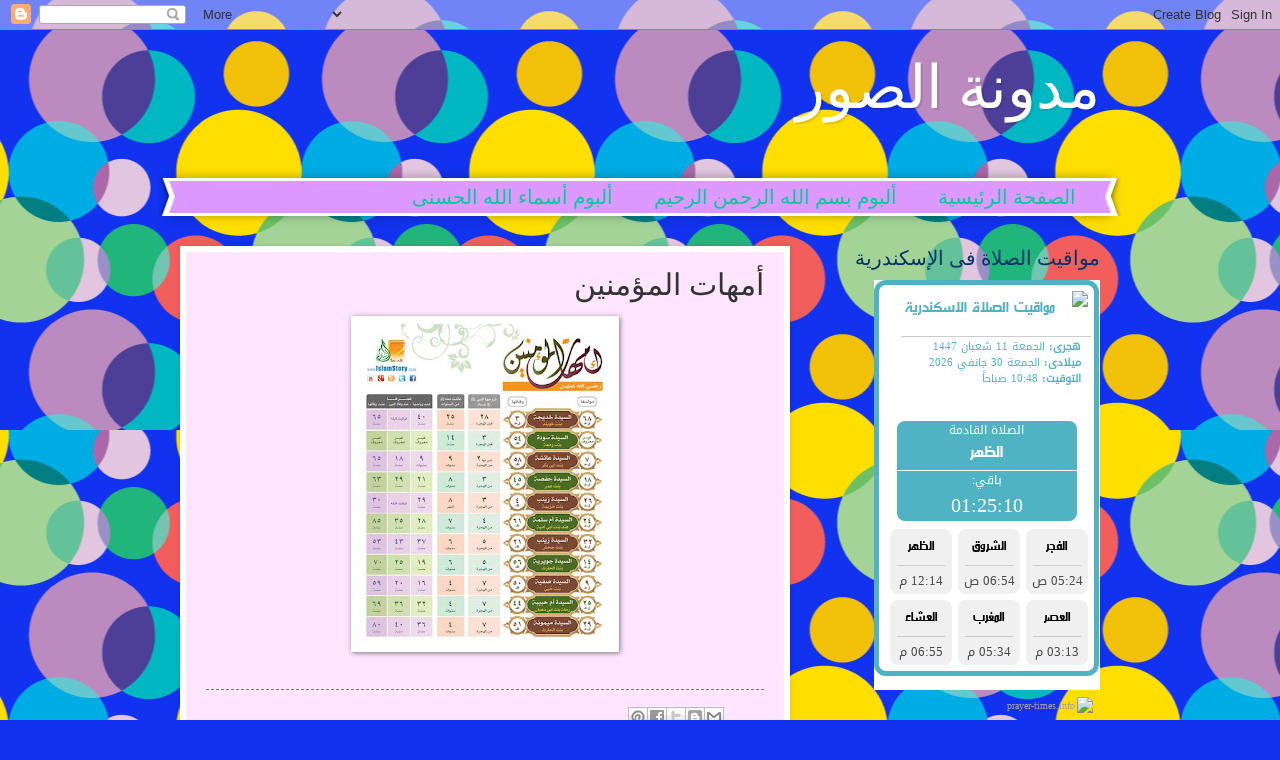

--- FILE ---
content_type: text/html; charset=UTF-8
request_url: https://mostafaquality4.blogspot.com/p/blog-page_27.html
body_size: 15709
content:
<!DOCTYPE html>
<html class='v2' dir='rtl' lang='ar'>
<head>
<link href='https://www.blogger.com/static/v1/widgets/2370241452-css_bundle_v2_rtl.css' rel='stylesheet' type='text/css'/>
<meta content='width=1100' name='viewport'/>
<meta content='text/html; charset=UTF-8' http-equiv='Content-Type'/>
<meta content='blogger' name='generator'/>
<link href='https://mostafaquality4.blogspot.com/favicon.ico' rel='icon' type='image/x-icon'/>
<link href='https://mostafaquality4.blogspot.com/p/blog-page_27.html' rel='canonical'/>
<link rel="alternate" type="application/atom+xml" title="مدونة الصور - Atom" href="https://mostafaquality4.blogspot.com/feeds/posts/default" />
<link rel="alternate" type="application/rss+xml" title="مدونة الصور - RSS" href="https://mostafaquality4.blogspot.com/feeds/posts/default?alt=rss" />
<link rel="service.post" type="application/atom+xml" title="مدونة الصور - Atom" href="https://www.blogger.com/feeds/6794645619060894177/posts/default" />
<!--Can't find substitution for tag [blog.ieCssRetrofitLinks]-->
<meta content='https://mostafaquality4.blogspot.com/p/blog-page_27.html' property='og:url'/>
<meta content='أمهات المؤمنين' property='og:title'/>
<meta content='ألبوم - القرآن - تسابيح - المسجد الحرام - قصور- عيد - الإسكندرية - قلب - الطيور-' property='og:description'/>
<meta content='https://blogger.googleusercontent.com/img/b/R29vZ2xl/AVvXsEj4eP6vAIL5ayO9RHPVcG6HyR7bTOJfOkyoGuwVGaeu9_iAhqrO0GNYQTOamktUAC1NNnY_uoDQIB3kaeF0pA4JwEVFOKFkZb3hY3RdmhzwjEgg16SymaVXIcQt9qNaABb95UMQeONU6dYV/w1200-h630-p-k-no-nu/37fac86e8b2b5b5d94e253ceb70d1652.jpg' property='og:image'/>
<title>مدونة الصور: أمهات المؤمنين</title>
<style id='page-skin-1' type='text/css'><!--
/*
-----------------------------------------------
Blogger Template Style
Name:     Watermark
Designer: Blogger
URL:      www.blogger.com
----------------------------------------------- */
/* Use this with templates/1ktemplate-*.html */
/* Content
----------------------------------------------- */
body {
font: normal normal 15px Georgia, Utopia, 'Palatino Linotype', Palatino, serif;
color: #333333;
background: #1132ee url(https://themes.googleusercontent.com/image?id=1E-DAnoBu_XscIMM3DLRSSLqcyZxW0j0ge5XOaxMhB-RE-RCHOH6e-JxbyYkbcpQDyuNV) repeat scroll top center /* Credit: diane555 (http://www.istockphoto.com/portfolio/diane555?platform=blogger) */;
}
html body .content-outer {
min-width: 0;
max-width: 100%;
width: 100%;
}
.content-outer {
font-size: 92%;
}
a:link {
text-decoration:none;
color: #0032cc;
}
a:visited {
text-decoration:none;
color: #0032aa;
}
a:hover {
text-decoration:underline;
color: #0032aa;
}
.body-fauxcolumns .cap-top {
margin-top: 30px;
background: #1132ee url(https://themes.googleusercontent.com/image?id=1E-DAnoBu_XscIMM3DLRSSLqcyZxW0j0ge5XOaxMhB-RE-RCHOH6e-JxbyYkbcpQDyuNV) repeat scroll top center /* Credit: diane555 (http://www.istockphoto.com/portfolio/diane555?platform=blogger) */;
height: 400px;
}
.content-inner {
padding: 0;
}
/* Header
----------------------------------------------- */
.header-inner .Header .titlewrapper,
.header-inner .Header .descriptionwrapper {
padding-left: 20px;
padding-right: 20px;
}
.Header h1 {
font: normal normal 60px Georgia, Utopia, 'Palatino Linotype', Palatino, serif;
color: #ffffff;
text-shadow: 2px 2px rgba(0, 0, 0, .1);
}
.Header h1 a {
color: #ffffff;
}
.Header .description {
font-size: 140%;
color: #ffffff;
}
/* Tabs
----------------------------------------------- */
.tabs-inner .section {
margin: 0 20px;
}
.tabs-inner .PageList, .tabs-inner .LinkList, .tabs-inner .Labels {
margin-left: -11px;
margin-right: -11px;
background-color: #dd99ff;
border-top: 3px solid #ffffff;
border-bottom: 3px solid #ffffff;
-moz-box-shadow: 0 0 10px rgba(0, 0, 0, .3);
-webkit-box-shadow: 0 0 10px rgba(0, 0, 0, .3);
-goog-ms-box-shadow: 0 0 10px rgba(0, 0, 0, .3);
box-shadow: 0 0 10px rgba(0, 0, 0, .3);
}
.tabs-inner .PageList .widget-content,
.tabs-inner .LinkList .widget-content,
.tabs-inner .Labels .widget-content {
margin: -3px -11px;
background: transparent url(https://resources.blogblog.com/blogblog/data/1kt/watermark/tabs_background_right_bubblegum.png)  no-repeat scroll right;
}
.tabs-inner .widget ul {
padding: 2px 25px;
max-height: 34px;
background: transparent url(https://resources.blogblog.com/blogblog/data/1kt/watermark/tabs_background_left_bubblegum.png) no-repeat scroll left;
}
.tabs-inner .widget li {
border: none;
}
.tabs-inner .widget li a {
display: inline-block;
padding: .25em 1em;
font: normal normal 20px Georgia, Utopia, 'Palatino Linotype', Palatino, serif;
color: #00cc9a;
border-left: 1px solid rgba(0,0,0,0);
}
.tabs-inner .widget li:first-child a {
border-right: 1px solid rgba(0,0,0,0);
}
.tabs-inner .widget li.selected a, .tabs-inner .widget li a:hover {
color: #000066;
}
/* Headings
----------------------------------------------- */
h2 {
font: normal normal 20px Georgia, Utopia, 'Palatino Linotype', Palatino, serif;
color: #003366;
margin: 0 0 .5em;
}
h2.date-header {
font: normal normal 16px Georgia, Utopia, 'Palatino Linotype', Palatino, serif;
color: #224466;
}
/* Main
----------------------------------------------- */
.main-inner .column-center-inner,
.main-inner .column-left-inner,
.main-inner .column-right-inner {
padding: 0 5px;
}
.main-outer {
margin-top: 0;
background: transparent none no-repeat scroll top left;
}
.main-inner {
padding-top: 30px;
}
.main-cap-top {
position: relative;
}
.main-cap-top .cap-right {
position: absolute;
height: 0;
width: 100%;
bottom: 0;
background: transparent none repeat-x scroll bottom center;
}
.main-cap-top .cap-left {
position: absolute;
height: 245px;
width: 280px;
right: 0;
bottom: 0;
background: transparent none no-repeat scroll bottom left;
}
/* Posts
----------------------------------------------- */
.post-outer {
padding: 15px 20px;
margin: 0 0 25px;
background: #ffe5ff none repeat scroll top left;
_background-image: none;
border: solid 6px #ffffff;
-moz-box-shadow: 0 0 5px rgba(0, 0, 0, .1);
-webkit-box-shadow: 0 0 5px rgba(0, 0, 0, .1);
-goog-ms-box-shadow: 0 0 5px rgba(0, 0, 0, .1);
box-shadow: 0 0 5px rgba(0, 0, 0, .1);
}
h3.post-title {
font: normal normal 30px Georgia, Utopia, 'Palatino Linotype', Palatino, serif;
margin: 0;
}
.comments h4 {
font: normal normal 30px Georgia, Utopia, 'Palatino Linotype', Palatino, serif;
margin: 1em 0 0;
}
.post-body {
font-size: 105%;
line-height: 1.5;
position: relative;
}
.post-header {
margin: 0 0 1em;
color: #775599;
}
.post-footer {
margin: 10px 0 0;
padding: 10px 0 0;
color: #775599;
border-top: dashed 1px #777777;
}
#blog-pager {
font-size: 140%
}
#comments .comment-author {
padding-top: 1.5em;
border-top: dashed 1px #777777;
background-position: 0 1.5em;
}
#comments .comment-author:first-child {
padding-top: 0;
border-top: none;
}
.avatar-image-container {
margin: .2em 0 0;
}
/* Comments
----------------------------------------------- */
.comments .comments-content .icon.blog-author {
background-repeat: no-repeat;
background-image: url([data-uri]);
}
.comments .comments-content .loadmore a {
border-top: 1px solid #777777;
border-bottom: 1px solid #777777;
}
.comments .continue {
border-top: 2px solid #777777;
}
/* Widgets
----------------------------------------------- */
.widget ul, .widget #ArchiveList ul.flat {
padding: 0;
list-style: none;
}
.widget ul li, .widget #ArchiveList ul.flat li {
padding: .35em 0;
text-indent: 0;
border-top: dashed 1px #777777;
}
.widget ul li:first-child, .widget #ArchiveList ul.flat li:first-child {
border-top: none;
}
.widget .post-body ul {
list-style: disc;
}
.widget .post-body ul li {
border: none;
}
.widget .zippy {
color: #777777;
}
.post-body img, .post-body .tr-caption-container, .Profile img, .Image img,
.BlogList .item-thumbnail img {
padding: 5px;
background: #fff;
-moz-box-shadow: 1px 1px 5px rgba(0, 0, 0, .5);
-webkit-box-shadow: 1px 1px 5px rgba(0, 0, 0, .5);
-goog-ms-box-shadow: 1px 1px 5px rgba(0, 0, 0, .5);
box-shadow: 1px 1px 5px rgba(0, 0, 0, .5);
}
.post-body img, .post-body .tr-caption-container {
padding: 8px;
}
.post-body .tr-caption-container {
color: #333333;
}
.post-body .tr-caption-container img {
padding: 0;
background: transparent;
border: none;
-moz-box-shadow: 0 0 0 rgba(0, 0, 0, .1);
-webkit-box-shadow: 0 0 0 rgba(0, 0, 0, .1);
-goog-ms-box-shadow: 0 0 0 rgba(0, 0, 0, .1);
box-shadow: 0 0 0 rgba(0, 0, 0, .1);
}
/* Footer
----------------------------------------------- */
.footer-outer {
color:#333333;
background: #ccccff url(https://resources.blogblog.com/blogblog/data/1kt/watermark/body_background_birds.png) repeat scroll top left;
}
.footer-outer a {
color: #00cc9a;
}
.footer-outer a:visited {
color: #00aa78;
}
.footer-outer a:hover {
color: #00aa78;
}
.footer-outer .widget h2 {
color: #006633;
}
/* Mobile
----------------------------------------------- */
body.mobile  {
background-size: 100% auto;
}
.mobile .body-fauxcolumn-outer {
background: transparent none repeat scroll top left;
}
html .mobile .mobile-date-outer {
border-bottom: none;
background: #ffe5ff none repeat scroll top left;
_background-image: none;
margin-bottom: 10px;
}
.mobile .main-inner .date-outer {
padding: 0;
}
.mobile .main-inner .date-header {
margin: 10px;
}
.mobile .main-cap-top {
z-index: -1;
}
.mobile .content-outer {
font-size: 100%;
}
.mobile .post-outer {
padding: 10px;
}
.mobile .main-cap-top .cap-left {
background: transparent none no-repeat scroll bottom left;
}
.mobile .body-fauxcolumns .cap-top {
margin: 0;
}
.mobile-link-button {
background: #ffe5ff none repeat scroll top left;
}
.mobile-link-button a:link, .mobile-link-button a:visited {
color: #0032cc;
}
.mobile-index-date .date-header {
color: #224466;
}
.mobile-index-contents {
color: #333333;
}
.mobile .tabs-inner .section {
margin: 0;
}
.mobile .tabs-inner .PageList {
margin-left: 0;
margin-right: 0;
}
.mobile .tabs-inner .PageList .widget-content {
margin: 0;
color: #000066;
background: #ffe5ff none repeat scroll top left;
}
.mobile .tabs-inner .PageList .widget-content .pagelist-arrow {
border-right: 1px solid rgba(0,0,0,0);
}

--></style>
<style id='template-skin-1' type='text/css'><!--
body {
min-width: 960px;
}
.content-outer, .content-fauxcolumn-outer, .region-inner {
min-width: 960px;
max-width: 960px;
_width: 960px;
}
.main-inner .columns {
padding-left: 0px;
padding-right: 310px;
}
.main-inner .fauxcolumn-center-outer {
left: 0px;
right: 310px;
/* IE6 does not respect left and right together */
_width: expression(this.parentNode.offsetWidth -
parseInt("0px") -
parseInt("310px") + 'px');
}
.main-inner .fauxcolumn-left-outer {
width: 0px;
}
.main-inner .fauxcolumn-right-outer {
width: 310px;
}
.main-inner .column-left-outer {
width: 0px;
right: 100%;
margin-left: -0px;
}
.main-inner .column-right-outer {
width: 310px;
margin-right: -310px;
}
#layout {
min-width: 0;
}
#layout .content-outer {
min-width: 0;
width: 800px;
}
#layout .region-inner {
min-width: 0;
width: auto;
}
body#layout div.add_widget {
padding: 8px;
}
body#layout div.add_widget a {
margin-left: 32px;
}
--></style>
<style>
    body {background-image:url(https\:\/\/themes.googleusercontent.com\/image?id=1E-DAnoBu_XscIMM3DLRSSLqcyZxW0j0ge5XOaxMhB-RE-RCHOH6e-JxbyYkbcpQDyuNV);}
    
@media (max-width: 200px) { body {background-image:url(https\:\/\/themes.googleusercontent.com\/image?id=1E-DAnoBu_XscIMM3DLRSSLqcyZxW0j0ge5XOaxMhB-RE-RCHOH6e-JxbyYkbcpQDyuNV&options=w200);}}
@media (max-width: 400px) and (min-width: 201px) { body {background-image:url(https\:\/\/themes.googleusercontent.com\/image?id=1E-DAnoBu_XscIMM3DLRSSLqcyZxW0j0ge5XOaxMhB-RE-RCHOH6e-JxbyYkbcpQDyuNV&options=w400);}}
@media (max-width: 800px) and (min-width: 401px) { body {background-image:url(https\:\/\/themes.googleusercontent.com\/image?id=1E-DAnoBu_XscIMM3DLRSSLqcyZxW0j0ge5XOaxMhB-RE-RCHOH6e-JxbyYkbcpQDyuNV&options=w800);}}
@media (max-width: 1200px) and (min-width: 801px) { body {background-image:url(https\:\/\/themes.googleusercontent.com\/image?id=1E-DAnoBu_XscIMM3DLRSSLqcyZxW0j0ge5XOaxMhB-RE-RCHOH6e-JxbyYkbcpQDyuNV&options=w1200);}}
/* Last tag covers anything over one higher than the previous max-size cap. */
@media (min-width: 1201px) { body {background-image:url(https\:\/\/themes.googleusercontent.com\/image?id=1E-DAnoBu_XscIMM3DLRSSLqcyZxW0j0ge5XOaxMhB-RE-RCHOH6e-JxbyYkbcpQDyuNV&options=w1600);}}
  </style>
<link href='https://www.blogger.com/dyn-css/authorization.css?targetBlogID=6794645619060894177&amp;zx=76afe369-fad0-45bd-a4e9-11d287b3525b' media='none' onload='if(media!=&#39;all&#39;)media=&#39;all&#39;' rel='stylesheet'/><noscript><link href='https://www.blogger.com/dyn-css/authorization.css?targetBlogID=6794645619060894177&amp;zx=76afe369-fad0-45bd-a4e9-11d287b3525b' rel='stylesheet'/></noscript>
<meta name='google-adsense-platform-account' content='ca-host-pub-1556223355139109'/>
<meta name='google-adsense-platform-domain' content='blogspot.com'/>

</head>
<body class='loading variant-bubblegum'>
<div class='navbar section' id='navbar' name='Navbar'><div class='widget Navbar' data-version='1' id='Navbar1'><script type="text/javascript">
    function setAttributeOnload(object, attribute, val) {
      if(window.addEventListener) {
        window.addEventListener('load',
          function(){ object[attribute] = val; }, false);
      } else {
        window.attachEvent('onload', function(){ object[attribute] = val; });
      }
    }
  </script>
<div id="navbar-iframe-container"></div>
<script type="text/javascript" src="https://apis.google.com/js/platform.js"></script>
<script type="text/javascript">
      gapi.load("gapi.iframes:gapi.iframes.style.bubble", function() {
        if (gapi.iframes && gapi.iframes.getContext) {
          gapi.iframes.getContext().openChild({
              url: 'https://www.blogger.com/navbar/6794645619060894177?pa\x3d2183405924094374854\x26origin\x3dhttps://mostafaquality4.blogspot.com',
              where: document.getElementById("navbar-iframe-container"),
              id: "navbar-iframe"
          });
        }
      });
    </script><script type="text/javascript">
(function() {
var script = document.createElement('script');
script.type = 'text/javascript';
script.src = '//pagead2.googlesyndication.com/pagead/js/google_top_exp.js';
var head = document.getElementsByTagName('head')[0];
if (head) {
head.appendChild(script);
}})();
</script>
</div></div>
<div class='body-fauxcolumns'>
<div class='fauxcolumn-outer body-fauxcolumn-outer'>
<div class='cap-top'>
<div class='cap-left'></div>
<div class='cap-right'></div>
</div>
<div class='fauxborder-left'>
<div class='fauxborder-right'></div>
<div class='fauxcolumn-inner'>
</div>
</div>
<div class='cap-bottom'>
<div class='cap-left'></div>
<div class='cap-right'></div>
</div>
</div>
</div>
<div class='content'>
<div class='content-fauxcolumns'>
<div class='fauxcolumn-outer content-fauxcolumn-outer'>
<div class='cap-top'>
<div class='cap-left'></div>
<div class='cap-right'></div>
</div>
<div class='fauxborder-left'>
<div class='fauxborder-right'></div>
<div class='fauxcolumn-inner'>
</div>
</div>
<div class='cap-bottom'>
<div class='cap-left'></div>
<div class='cap-right'></div>
</div>
</div>
</div>
<div class='content-outer'>
<div class='content-cap-top cap-top'>
<div class='cap-left'></div>
<div class='cap-right'></div>
</div>
<div class='fauxborder-left content-fauxborder-left'>
<div class='fauxborder-right content-fauxborder-right'></div>
<div class='content-inner'>
<header>
<div class='header-outer'>
<div class='header-cap-top cap-top'>
<div class='cap-left'></div>
<div class='cap-right'></div>
</div>
<div class='fauxborder-left header-fauxborder-left'>
<div class='fauxborder-right header-fauxborder-right'></div>
<div class='region-inner header-inner'>
<div class='header section' id='header' name='Header'><div class='widget Header' data-version='1' id='Header1'>
<div id='header-inner'>
<div class='titlewrapper'>
<h1 class='title'>
<a href='https://mostafaquality4.blogspot.com/'>
مدونة الصور
</a>
</h1>
</div>
<div class='descriptionwrapper'>
<p class='description'><span>
</span></p>
</div>
</div>
</div></div>
</div>
</div>
<div class='header-cap-bottom cap-bottom'>
<div class='cap-left'></div>
<div class='cap-right'></div>
</div>
</div>
</header>
<div class='tabs-outer'>
<div class='tabs-cap-top cap-top'>
<div class='cap-left'></div>
<div class='cap-right'></div>
</div>
<div class='fauxborder-left tabs-fauxborder-left'>
<div class='fauxborder-right tabs-fauxborder-right'></div>
<div class='region-inner tabs-inner'>
<div class='tabs section' id='crosscol' name='عبر الأعمدة'><div class='widget Translate' data-version='1' id='Translate1'>
<h2 class='title'>Translate</h2>
<div id='google_translate_element'></div>
<script>
    function googleTranslateElementInit() {
      new google.translate.TranslateElement({
        pageLanguage: 'ar',
        autoDisplay: 'true',
        layout: google.translate.TranslateElement.InlineLayout.VERTICAL
      }, 'google_translate_element');
    }
  </script>
<script src='//translate.google.com/translate_a/element.js?cb=googleTranslateElementInit'></script>
<div class='clear'></div>
</div></div>
<div class='tabs section' id='crosscol-overflow' name='Cross-Column 2'><div class='widget PageList' data-version='1' id='PageList1'>
<h2>الصفحات</h2>
<div class='widget-content'>
<ul>
<li>
<a href='https://mostafaquality4.blogspot.com/'>الصفحة الرئيسية</a>
</li>
<li>
<a href='https://mostafaquality4.blogspot.com/p/blog-page_64.html'>ألبوم بسم الله الرحمن الرحيم</a>
</li>
<li>
<a href='https://mostafaquality4.blogspot.com/p/blog-page_8.html'>ألبوم أسماء الله الحسنى</a>
</li>
<li>
<a href='https://mostafaquality4.blogspot.com/p/blog-page_65.html'>ألبوم آيات من القرآن</a>
</li>
<li>
<a href='https://mostafaquality4.blogspot.com/p/blog-page_12.html'>ألبوم تسابيح</a>
</li>
<li>
<a href='https://mostafaquality4.blogspot.com/p/blog-page_56.html'>صور المسجد الحرام</a>
</li>
<li>
<a href='https://mostafaquality4.blogspot.com/p/blog-page_3.html'>ألبوم المسجد النبوى </a>
</li>
<li>
<a href='https://mostafaquality4.blogspot.com/p/blog-page_24.html'>ألبوم جودة الحياة</a>
</li>
<li>
<a href='https://mostafaquality4.blogspot.com/p/blog-page_25.html'>ألبوم الزهور و الورود</a>
</li>
<li>
<a href='https://mostafaquality4.blogspot.com/p/blog-page_69.html'>ألبوم قطط</a>
</li>
<li>
<a href='https://mostafaquality4.blogspot.com/p/blog-page_23.html'>قصور عالمية</a>
</li>
<li>
<a href='https://mostafaquality4.blogspot.com/p/blog-page.html'>مدينة الإسكندرية</a>
</li>
<li>
<a href='https://mostafaquality4.blogspot.com/p/blog-page_13.html'>ألبوم كل عام و أنتم بخير</a>
</li>
<li>
<a href='https://mostafaquality4.blogspot.com/p/blog-page_1.html'>ألبوم عيد سعيد</a>
</li>
<li>
<a href='https://mostafaquality4.blogspot.com/p/blog-page_72.html'>ألبوم قلوب</a>
</li>
<li>
<a href='https://mostafaquality4.blogspot.com/p/blog-page_6.html'>ألبوم الطيور</a>
</li>
<li>
<a href='https://mostafaquality4.blogspot.com/p/blog-page_86.html'>ألبوم منوعات</a>
</li>
<li>
<a href='https://mostafaquality4.blogspot.com/p/blog-page_22.html'>ألبوم ماتشات شطرنج</a>
</li>
<li class='selected'>
<a href='https://mostafaquality4.blogspot.com/p/blog-page_27.html'>أمهات المؤمنين</a>
</li>
<li>
<a href='https://mostafaquality4.blogspot.com/p/blog-page_93.html'>العرب و جائزة نوبل</a>
</li>
<li>
<a href='https://mostafaquality4.blogspot.com/p/blog-page_28.html'>لماذا نقرأ</a>
</li>
<li>
<a href='https://mostafaquality4.blogspot.com/p/blog-page_48.html'>17 عادة غيرت العالم</a>
</li>
<li>
<a href='https://mostafaquality4.blogspot.com/p/blog-page_61.html'>مبادىء سهلة لتصبح قائد أفضل</a>
</li>
<li>
<a href='https://mostafaquality4.blogspot.com/p/blog-page_51.html'>نصائح لتطوير الذات</a>
</li>
<li>
<a href='https://mostafaquality4.blogspot.com/p/oeghwm-hgpl.html'>خ&#1615;لاصة الحكم</a>
</li>
<li>
<a href='https://mostafaquality4.blogspot.com/p/blog-page_9.html'>أهم موضوعات الإنفوجرافيك</a>
</li>
<li>
<a href='https://mostafaquality4.blogspot.com/p/blog-page_99.html'>إنفوجرافيك الوعى</a>
</li>
</ul>
<div class='clear'></div>
</div>
</div></div>
</div>
</div>
<div class='tabs-cap-bottom cap-bottom'>
<div class='cap-left'></div>
<div class='cap-right'></div>
</div>
</div>
<div class='main-outer'>
<div class='main-cap-top cap-top'>
<div class='cap-left'></div>
<div class='cap-right'></div>
</div>
<div class='fauxborder-left main-fauxborder-left'>
<div class='fauxborder-right main-fauxborder-right'></div>
<div class='region-inner main-inner'>
<div class='columns fauxcolumns'>
<div class='fauxcolumn-outer fauxcolumn-center-outer'>
<div class='cap-top'>
<div class='cap-left'></div>
<div class='cap-right'></div>
</div>
<div class='fauxborder-left'>
<div class='fauxborder-right'></div>
<div class='fauxcolumn-inner'>
</div>
</div>
<div class='cap-bottom'>
<div class='cap-left'></div>
<div class='cap-right'></div>
</div>
</div>
<div class='fauxcolumn-outer fauxcolumn-left-outer'>
<div class='cap-top'>
<div class='cap-left'></div>
<div class='cap-right'></div>
</div>
<div class='fauxborder-left'>
<div class='fauxborder-right'></div>
<div class='fauxcolumn-inner'>
</div>
</div>
<div class='cap-bottom'>
<div class='cap-left'></div>
<div class='cap-right'></div>
</div>
</div>
<div class='fauxcolumn-outer fauxcolumn-right-outer'>
<div class='cap-top'>
<div class='cap-left'></div>
<div class='cap-right'></div>
</div>
<div class='fauxborder-left'>
<div class='fauxborder-right'></div>
<div class='fauxcolumn-inner'>
</div>
</div>
<div class='cap-bottom'>
<div class='cap-left'></div>
<div class='cap-right'></div>
</div>
</div>
<!-- corrects IE6 width calculation -->
<div class='columns-inner'>
<div class='column-center-outer'>
<div class='column-center-inner'>
<div class='main section' id='main' name='رئيسي'><div class='widget Blog' data-version='1' id='Blog1'>
<div class='blog-posts hfeed'>

          <div class="date-outer">
        

          <div class="date-posts">
        
<div class='post-outer'>
<div class='post hentry uncustomized-post-template' itemprop='blogPost' itemscope='itemscope' itemtype='http://schema.org/BlogPosting'>
<meta content='https://blogger.googleusercontent.com/img/b/R29vZ2xl/AVvXsEj4eP6vAIL5ayO9RHPVcG6HyR7bTOJfOkyoGuwVGaeu9_iAhqrO0GNYQTOamktUAC1NNnY_uoDQIB3kaeF0pA4JwEVFOKFkZb3hY3RdmhzwjEgg16SymaVXIcQt9qNaABb95UMQeONU6dYV/s320/37fac86e8b2b5b5d94e253ceb70d1652.jpg' itemprop='image_url'/>
<meta content='6794645619060894177' itemprop='blogId'/>
<meta content='2183405924094374854' itemprop='postId'/>
<a name='2183405924094374854'></a>
<h3 class='post-title entry-title' itemprop='name'>
أمهات المؤمنين
</h3>
<div class='post-header'>
<div class='post-header-line-1'></div>
</div>
<div class='post-body entry-content' id='post-body-2183405924094374854' itemprop='description articleBody'>
<div dir="rtl" style="text-align: right;" trbidi="on">
<div class="separator" style="clear: both; text-align: center;">
<a href="https://blogger.googleusercontent.com/img/b/R29vZ2xl/AVvXsEj4eP6vAIL5ayO9RHPVcG6HyR7bTOJfOkyoGuwVGaeu9_iAhqrO0GNYQTOamktUAC1NNnY_uoDQIB3kaeF0pA4JwEVFOKFkZb3hY3RdmhzwjEgg16SymaVXIcQt9qNaABb95UMQeONU6dYV/s1600/37fac86e8b2b5b5d94e253ceb70d1652.jpg" imageanchor="1" style="margin-left: 1em; margin-right: 1em;"><img border="0" height="320" src="https://blogger.googleusercontent.com/img/b/R29vZ2xl/AVvXsEj4eP6vAIL5ayO9RHPVcG6HyR7bTOJfOkyoGuwVGaeu9_iAhqrO0GNYQTOamktUAC1NNnY_uoDQIB3kaeF0pA4JwEVFOKFkZb3hY3RdmhzwjEgg16SymaVXIcQt9qNaABb95UMQeONU6dYV/s320/37fac86e8b2b5b5d94e253ceb70d1652.jpg" width="252" /></a></div>
<br /></div>
<div style='clear: both;'></div>
</div>
<div class='post-footer'>
<div class='post-footer-line post-footer-line-1'>
<span class='post-author vcard'>
</span>
<span class='post-timestamp'>
</span>
<span class='post-comment-link'>
</span>
<span class='post-icons'>
<span class='item-control blog-admin pid-39111953'>
<a href='https://www.blogger.com/page-edit.g?blogID=6794645619060894177&pageID=2183405924094374854&from=pencil' title='تعديل صفحة'>
<img alt='' class='icon-action' height='18' src='https://resources.blogblog.com/img/icon18_edit_allbkg.gif' width='18'/>
</a>
</span>
</span>
<div class='post-share-buttons goog-inline-block'>
<a class='goog-inline-block share-button sb-email' href='https://www.blogger.com/share-post.g?blogID=6794645619060894177&pageID=2183405924094374854&target=email' target='_blank' title='إرسال بالبريد الإلكتروني'><span class='share-button-link-text'>إرسال بالبريد الإلكتروني</span></a><a class='goog-inline-block share-button sb-blog' href='https://www.blogger.com/share-post.g?blogID=6794645619060894177&pageID=2183405924094374854&target=blog' onclick='window.open(this.href, "_blank", "height=270,width=475"); return false;' target='_blank' title='كتابة مدونة حول هذه المشاركة'><span class='share-button-link-text'>كتابة مدونة حول هذه المشاركة</span></a><a class='goog-inline-block share-button sb-twitter' href='https://www.blogger.com/share-post.g?blogID=6794645619060894177&pageID=2183405924094374854&target=twitter' target='_blank' title='‏المشاركة على X'><span class='share-button-link-text'>&#8207;المشاركة على X</span></a><a class='goog-inline-block share-button sb-facebook' href='https://www.blogger.com/share-post.g?blogID=6794645619060894177&pageID=2183405924094374854&target=facebook' onclick='window.open(this.href, "_blank", "height=430,width=640"); return false;' target='_blank' title='‏المشاركة في Facebook'><span class='share-button-link-text'>&#8207;المشاركة في Facebook</span></a><a class='goog-inline-block share-button sb-pinterest' href='https://www.blogger.com/share-post.g?blogID=6794645619060894177&pageID=2183405924094374854&target=pinterest' target='_blank' title='‏المشاركة على Pinterest'><span class='share-button-link-text'>&#8207;المشاركة على Pinterest</span></a>
</div>
</div>
<div class='post-footer-line post-footer-line-2'>
<span class='post-labels'>
</span>
</div>
<div class='post-footer-line post-footer-line-3'>
<span class='post-location'>
</span>
</div>
</div>
</div>
<div class='comments' id='comments'>
<a name='comments'></a>
<h4>ليست هناك تعليقات:</h4>
<div id='Blog1_comments-block-wrapper'>
<dl class='avatar-comment-indent' id='comments-block'>
</dl>
</div>
<p class='comment-footer'>
<div class='comment-form'>
<a name='comment-form'></a>
<h4 id='comment-post-message'>إرسال تعليق</h4>
<p>
</p>
<a href='https://www.blogger.com/comment/frame/6794645619060894177?pa=2183405924094374854&hl=ar&saa=85391&origin=https://mostafaquality4.blogspot.com' id='comment-editor-src'></a>
<iframe allowtransparency='true' class='blogger-iframe-colorize blogger-comment-from-post' frameborder='0' height='410px' id='comment-editor' name='comment-editor' src='' width='100%'></iframe>
<script src='https://www.blogger.com/static/v1/jsbin/2830521187-comment_from_post_iframe.js' type='text/javascript'></script>
<script type='text/javascript'>
      BLOG_CMT_createIframe('https://www.blogger.com/rpc_relay.html');
    </script>
</div>
</p>
</div>
</div>

        </div></div>
      
</div>
<div class='blog-pager' id='blog-pager'>
<a class='home-link' href='https://mostafaquality4.blogspot.com/'>الصفحة الرئيسية</a>
</div>
<div class='clear'></div>
<div class='blog-feeds'>
<div class='feed-links'>
الاشتراك في:
<a class='feed-link' href='https://mostafaquality4.blogspot.com/feeds/posts/default' target='_blank' type='application/atom+xml'>التعليقات (Atom)</a>
</div>
</div>
</div></div>
</div>
</div>
<div class='column-left-outer'>
<div class='column-left-inner'>
<aside>
</aside>
</div>
</div>
<div class='column-right-outer'>
<div class='column-right-inner'>
<aside>
<div class='sidebar section' id='sidebar-right-1'><div class='widget HTML' data-version='1' id='HTML1'>
<h2 class='title'>مواقيت الصلاة فى الإسكندرية</h2>
<div class='widget-content'>
<iframe src="https://prayer-times.info/show_prayertimes_new.php?city_link=alexandria&box_style=2" frameborder="0" width="226" height="410" scrolling="off"></iframe><br/><a href="https://prayer-times.info/prayer-times-in-alexandria" target="_blank" style="font-size:10px;padding:5px;text-decoration:none;color:#a3a3a3;"><img src="https://prayer-times.info/images/logo.png" style="width:15px;margin:2px;margin-bottom:-4px;" />prayer-times.info</a>
</div>
<div class='clear'></div>
</div><div class='widget ContactForm' data-version='1' id='ContactForm1'>
<h2 class='title'>الإتصال بالموقع</h2>
<div class='contact-form-widget'>
<div class='form'>
<form name='contact-form'>
<p></p>
الاسم
<br/>
<input class='contact-form-name' id='ContactForm1_contact-form-name' name='name' size='30' type='text' value=''/>
<p></p>
بريد إلكتروني
<span style='font-weight: bolder;'>*</span>
<br/>
<input class='contact-form-email' id='ContactForm1_contact-form-email' name='email' size='30' type='text' value=''/>
<p></p>
رسالة
<span style='font-weight: bolder;'>*</span>
<br/>
<textarea class='contact-form-email-message' cols='25' id='ContactForm1_contact-form-email-message' name='email-message' rows='5'></textarea>
<p></p>
<input class='contact-form-button contact-form-button-submit' id='ContactForm1_contact-form-submit' type='button' value='إرسال'/>
<p></p>
<div style='text-align: center; max-width: 222px; width: 100%'>
<p class='contact-form-error-message' id='ContactForm1_contact-form-error-message'></p>
<p class='contact-form-success-message' id='ContactForm1_contact-form-success-message'></p>
</div>
</form>
</div>
</div>
<div class='clear'></div>
</div><div class='widget BlogSearch' data-version='1' id='BlogSearch1'>
<h2 class='title'>بحث هذه المدونة الإلكترونية</h2>
<div class='widget-content'>
<div id='BlogSearch1_form'>
<form action='https://mostafaquality4.blogspot.com/search' class='gsc-search-box' target='_top'>
<table cellpadding='0' cellspacing='0' class='gsc-search-box'>
<tbody>
<tr>
<td class='gsc-input'>
<input autocomplete='off' class='gsc-input' name='q' size='10' title='search' type='text' value=''/>
</td>
<td class='gsc-search-button'>
<input class='gsc-search-button' title='search' type='submit' value='البحث'/>
</td>
</tr>
</tbody>
</table>
</form>
</div>
</div>
<div class='clear'></div>
</div><div class='widget Profile' data-version='1' id='Profile1'>
<h2>المهندس / مصطفى موسى</h2>
<div class='widget-content'>
<dl class='profile-datablock'>
<dt class='profile-data'>
<a class='profile-name-link g-profile' href='https://www.blogger.com/profile/17312499208197733702' rel='author' style='background-image: url(//www.blogger.com/img/logo-16.png);'>
Mostafa-Mousa
</a>
</dt>
</dl>
<a class='profile-link' href='https://www.blogger.com/profile/17312499208197733702' rel='author'>عرض الملف الشخصي الكامل الخاص بي</a>
<div class='clear'></div>
</div>
</div><div class='widget BlogArchive' data-version='1' id='BlogArchive1'>
<h2>أرشيف المدونة الإلكترونية</h2>
<div class='widget-content'>
<div id='ArchiveList'>
<div id='BlogArchive1_ArchiveList'>
<ul class='hierarchy'>
<li class='archivedate expanded'>
<a class='toggle' href='javascript:void(0)'>
<span class='zippy toggle-open'>

        &#9660;&#160;
      
</span>
</a>
<a class='post-count-link' href='https://mostafaquality4.blogspot.com/2020/'>
2020
</a>
<span class='post-count' dir='ltr'>(1)</span>
<ul class='hierarchy'>
<li class='archivedate expanded'>
<a class='toggle' href='javascript:void(0)'>
<span class='zippy toggle-open'>

        &#9660;&#160;
      
</span>
</a>
<a class='post-count-link' href='https://mostafaquality4.blogspot.com/2020/05/'>
مايو
</a>
<span class='post-count' dir='ltr'>(1)</span>
<ul class='posts'>
<li><a href='https://mostafaquality4.blogspot.com/2020/05/blog-post.html'>ملكات الإنسان</a></li>
</ul>
</li>
</ul>
</li>
</ul>
<ul class='hierarchy'>
<li class='archivedate collapsed'>
<a class='toggle' href='javascript:void(0)'>
<span class='zippy'>

        &#9668;&#160;
      
</span>
</a>
<a class='post-count-link' href='https://mostafaquality4.blogspot.com/2019/'>
2019
</a>
<span class='post-count' dir='ltr'>(1)</span>
<ul class='hierarchy'>
<li class='archivedate collapsed'>
<a class='toggle' href='javascript:void(0)'>
<span class='zippy'>

        &#9668;&#160;
      
</span>
</a>
<a class='post-count-link' href='https://mostafaquality4.blogspot.com/2019/04/'>
أبريل
</a>
<span class='post-count' dir='ltr'>(1)</span>
</li>
</ul>
</li>
</ul>
<ul class='hierarchy'>
<li class='archivedate collapsed'>
<a class='toggle' href='javascript:void(0)'>
<span class='zippy'>

        &#9668;&#160;
      
</span>
</a>
<a class='post-count-link' href='https://mostafaquality4.blogspot.com/2016/'>
2016
</a>
<span class='post-count' dir='ltr'>(6)</span>
<ul class='hierarchy'>
<li class='archivedate collapsed'>
<a class='toggle' href='javascript:void(0)'>
<span class='zippy'>

        &#9668;&#160;
      
</span>
</a>
<a class='post-count-link' href='https://mostafaquality4.blogspot.com/2016/09/'>
سبتمبر
</a>
<span class='post-count' dir='ltr'>(2)</span>
</li>
</ul>
<ul class='hierarchy'>
<li class='archivedate collapsed'>
<a class='toggle' href='javascript:void(0)'>
<span class='zippy'>

        &#9668;&#160;
      
</span>
</a>
<a class='post-count-link' href='https://mostafaquality4.blogspot.com/2016/08/'>
أغسطس
</a>
<span class='post-count' dir='ltr'>(3)</span>
</li>
</ul>
<ul class='hierarchy'>
<li class='archivedate collapsed'>
<a class='toggle' href='javascript:void(0)'>
<span class='zippy'>

        &#9668;&#160;
      
</span>
</a>
<a class='post-count-link' href='https://mostafaquality4.blogspot.com/2016/06/'>
يونيو
</a>
<span class='post-count' dir='ltr'>(1)</span>
</li>
</ul>
</li>
</ul>
</div>
</div>
<div class='clear'></div>
</div>
</div></div>
</aside>
</div>
</div>
</div>
<div style='clear: both'></div>
<!-- columns -->
</div>
<!-- main -->
</div>
</div>
<div class='main-cap-bottom cap-bottom'>
<div class='cap-left'></div>
<div class='cap-right'></div>
</div>
</div>
<footer>
<div class='footer-outer'>
<div class='footer-cap-top cap-top'>
<div class='cap-left'></div>
<div class='cap-right'></div>
</div>
<div class='fauxborder-left footer-fauxborder-left'>
<div class='fauxborder-right footer-fauxborder-right'></div>
<div class='region-inner footer-inner'>
<div class='foot section' id='footer-1'><div class='widget LinkList' data-version='1' id='LinkList1'>
<h2>الروابط المفضلة</h2>
<div class='widget-content'>
<ul>
<li><a href='https://amzn.to/3jJg2Rx'>عروض أمازون</a></li>
<li><a href='https://www.instagram.com/alharamin_alsharifin/'>موقع صور و فيديوهات الحرمين الشريفين على أنستجرام</a></li>
</ul>
<div class='clear'></div>
</div>
</div><div class='widget Feed' data-version='1' id='Feed1'>
<h2>BBC Arabic News | نحن وموقعنا</h2>
<div class='widget-content' id='Feed1_feedItemListDisplay'>
<span style='filter: alpha(25); opacity: 0.25;'>
<a href='http://newsrss.bbc.co.uk/rss/arabic/about_us/rss.xml'>جار&#1613; التحميل...</a>
</span>
</div>
<div class='clear'></div>
</div></div>
<table border='0' cellpadding='0' cellspacing='0' class='section-columns columns-2'>
<tbody>
<tr>
<td class='first columns-cell'>
<div class='foot section' id='footer-2-1'><div class='widget PopularPosts' data-version='1' id='PopularPosts1'>
<h2>المشاركات الشائعة</h2>
<div class='widget-content popular-posts'>
<ul>
<li>
<div class='item-content'>
<div class='item-title'><a href='https://mostafaquality4.blogspot.com/2016/09/blog-post.html'>ع&#1614;الم&#1612; م&#1615;خت&#1614;ل&#1616;ف&#1618;: الذكاء العاطفي</a></div>
<div class='item-snippet'>ع&#1614;الم&#1612; م&#1615;خت&#1614;ل&#1616;ف&#1618;: الذكاء العاطفي : مفهوم الذكاء العاطفي: هي مجموعة من القدرات التي تمكن الفرد من تسخير العواطف في ترشيد وتحفيز الأفكار والسل...</div>
</div>
<div style='clear: both;'></div>
</li>
<li>
<div class='item-content'>
<div class='item-title'><a href='https://mostafaquality4.blogspot.com/2016/06/blog-post.html'>هدف مدونة الصور</a></div>
<div class='item-snippet'> هدف مدونة الصور هو تقديم ألبومات متنوعة  </div>
</div>
<div style='clear: both;'></div>
</li>
<li>
<div class='item-content'>
<div class='item-thumbnail'>
<a href='https://mostafaquality4.blogspot.com/2016/08/blog-post.html' target='_blank'>
<img alt='' border='0' src='https://blogger.googleusercontent.com/img/b/R29vZ2xl/AVvXsEgU8XHZ0e0Fv7Z3OiP-pOMO2NWDP5AG9E7IT94QHSbcF4NqssYOaT_nhW-Ywa2osvTlhxOV3WH4hFzS5yhSKKfof0jP2sgRoAjCoT3X491amoJIaUS93KZfH_qaW3Y8avFZjR9t2UPZZSkh/w72-h72-p-k-no-nu/-6-638.jpg'/>
</a>
</div>
<div class='item-title'><a href='https://mostafaquality4.blogspot.com/2016/08/blog-post.html'>أنواع الإنفوجرافيك</a></div>
<div class='item-snippet'>
</div>
</div>
<div style='clear: both;'></div>
</li>
<li>
<div class='item-content'>
<div class='item-title'><a href='https://mostafaquality4.blogspot.com/2016/09/blog-post_16.html'>موقع صيد الفوائد</a></div>
<div class='item-snippet'> https://saaid.net/aldawah/186.htm   http://saaid.net/saaid/zid.gif   </div>
</div>
<div style='clear: both;'></div>
</li>
<li>
<div class='item-content'>
<div class='item-thumbnail'>
<a href='https://mostafaquality4.blogspot.com/2016/08/blog-post_6.html' target='_blank'>
<img alt='' border='0' src='https://blogger.googleusercontent.com/img/b/R29vZ2xl/AVvXsEgdBx8i5gU5_GQ29KKYjqcUoeW2d8lT75qOWAhs00yp35CWNGMj2KAtMH1LEzaKuRYMFYmDHq13-LEIof9h0rqfAxcG-av5NbV7XGReHNLVehYsr3Gf6eTHMoKVp_2KRaRJY5G08SJ5nvAQ/w72-h72-p-k-no-nu/BwCuSflIIAAiaiI.jpg'/>
</a>
</div>
<div class='item-title'><a href='https://mostafaquality4.blogspot.com/2016/08/blog-post_6.html'>إرادة النجاح</a></div>
<div class='item-snippet'>
</div>
</div>
<div style='clear: both;'></div>
</li>
<li>
<div class='item-content'>
<div class='item-thumbnail'>
<a href='https://mostafaquality4.blogspot.com/2016/08/blog-post_28.html' target='_blank'>
<img alt='' border='0' src='https://blogger.googleusercontent.com/img/b/R29vZ2xl/AVvXsEiV6lXxYxA8jpmOLoRVBbJ5_q6_9se5d6ytN_3tLq5qNqEfYVMANpzXkRrwaNExvyjHM7_zfvuYA_AZO_Kd6t1PGZ8ksmuANFpK8be3HG23PhYan6T6AIyS2PvaZ2bop9Ixmv-7vShzI0o6/w72-h72-p-k-no-nu/01434538529.jpg'/>
</a>
</div>
<div class='item-title'><a href='https://mostafaquality4.blogspot.com/2016/08/blog-post_28.html'>بعض تطبيقات إنترنت الأشياء</a></div>
<div class='item-snippet'>
</div>
</div>
<div style='clear: both;'></div>
</li>
<li>
<div class='item-content'>
<div class='item-title'><a href='https://mostafaquality4.blogspot.com/2020/05/blog-post.html'>ملكات الإنسان</a></div>
<div class='item-snippet'>  يوجد لدى جميع الناس جميع الملكات و لكنها توجد بنسب تتراوح بين الصفر فى المائة&#160;   حتى مائة&#160; فى المائة&#160; و لكن تتحدد الملكات بقدر إحتياجات و ...</div>
</div>
<div style='clear: both;'></div>
</li>
<li>
<div class='item-content'>
<div class='item-title'><a href='https://mostafaquality4.blogspot.com/2019/04/blog-post.html'>روابط هامة</a></div>
<div class='item-snippet'>  فتح الموقع  الهندسة الكهربائية      فتح الموقع  بارامترات الكهرباء      فتح الموقع  مبادىء الكهرباء      فتح الموقع  دليل الكهرباء      فت...</div>
</div>
<div style='clear: both;'></div>
</li>
</ul>
<div class='clear'></div>
</div>
</div><div class='widget Stats' data-version='1' id='Stats1'>
<h2>إجمالي مرات مشاهدة الصفحة</h2>
<div class='widget-content'>
<div id='Stats1_content' style='display: none;'>
<script src='https://www.gstatic.com/charts/loader.js' type='text/javascript'></script>
<span id='Stats1_sparklinespan' style='display:inline-block; width:75px; height:30px'></span>
<span class='counter-wrapper graph-counter-wrapper' id='Stats1_totalCount'>
</span>
<div class='clear'></div>
</div>
</div>
</div></div>
</td>
<td class='columns-cell'>
<div class='foot section' id='footer-2-2'><div class='widget BlogList' data-version='1' id='BlogList1'>
<h2 class='title'>قائمة المدونات الإلكترونية</h2>
<div class='widget-content'>
<div class='blog-list-container' id='BlogList1_container'>
<ul id='BlogList1_blogs'>
<li style='display: block;'>
<div class='blog-icon'>
<img data-lateloadsrc='https://lh3.googleusercontent.com/blogger_img_proxy/AEn0k_v5lQ-hakvAVTspaDUZ-VZ0A8M__kSyeabNiDEFdc5rf7HhkRRHionzhoqipyPufWfLxMeJ7m-vJ0sk6FahIwN3vRhdzUo_EQ=s16-w16-h16' height='16' width='16'/>
</div>
<div class='blog-content'>
<div class='blog-title'>
<a href='https://www.elec-plc.com/' target='_blank'>
موسوعة الكهرباء والتحكم</a>
</div>
<div class='item-content'>
<span class='item-title'>
<a href='https://www.elec-plc.com/2026/01/blog-post.html' target='_blank'>
</a>
</span>

                      -
                    
<span class='item-snippet'>


 *كيف استطيع ان اوفر في الكهرباء*


توفير الكهرباء ممكن بشكل واضح إذا رك&#1617;زنا على عادات بسيطة مع بعض التعديلات 
الذكية&#1548; خصوص&#1611;ا في البيت: 

*أول&#1611;ا: عادات يوم...
</span>
<div class='item-time'>
قبل أسبوعين (2)
</div>
</div>
</div>
<div style='clear: both;'></div>
</li>
<li style='display: block;'>
<div class='blog-icon'>
<img data-lateloadsrc='https://lh3.googleusercontent.com/blogger_img_proxy/AEn0k_sxLiIOZvns4aWUHhbvxlV9e1Sq6ND_LA31QsWlaVvrA7979e82Trgd_Sr_tjstP_Jary0n0MQ1-7PSYsHxWxml=s16-w16-h16' height='16' width='16'/>
</div>
<div class='blog-content'>
<div class='blog-title'>
<a href='http://3abber.com/summary.php' target='_blank'>
مدونات عبر</a>
</div>
<div class='item-content'>
<span class='item-title'>
<a href='http://menna.ejada.3abber.com/post/411524' target='_blank'>
من هو أفضل مكتب دراسات جدوى لعمل الدراسة التنظيمية
</a>
</span>

                      -
                    
<span class='item-snippet'>
من هي أفضل مكتب دراسات جدوى تستطيع عمل الدراسة التنظيمية لمشروعي&#1567; هل تبحث 
عن أفضل مكتب لأعداد دراسة ...
</span>
<div class='item-time'>
قبل عامين (2)
</div>
</div>
</div>
<div style='clear: both;'></div>
</li>
<li style='display: block;'>
<div class='blog-icon'>
<img data-lateloadsrc='https://lh3.googleusercontent.com/blogger_img_proxy/AEn0k_smaXh3t3PzasUHe33Tu3Hhbb2LwLC1zxWe_x5DMMqa91Eb3PC_G1pVkzI-j7S-RR1k52CXibyQc98sMddCvBWLmdr-WHQ=s16-w16-h16' height='16' width='16'/>
</div>
<div class='blog-content'>
<div class='blog-title'>
<a href='https://www.arageek.com' target='_blank'>
Arageek</a>
</div>
<div class='item-content'>
<span class='item-title'>
<a href='https://www.arageek.com/2020/10/14/crime-and-punishment.html' target='_blank'>
الجريمة والعقاب رائعة دوستويفسكي: التجول في خبايا عقل المجرم
</a>
</span>

                      -
                    
<span class='item-snippet'>


رواية الجريمة والعقاب رائعة فيودور دوستويفسكي وإحدى روائع الأدب العالمي 
التي لن تتكرر&#1548; قد يبدو للقارئ أحيان&#1611;ا من اسمها أنها حكاية بوليسية أو 
إجرامية تتحد...
</span>
<div class='item-time'>
قبل 5 أعوام
</div>
</div>
</div>
<div style='clear: both;'></div>
</li>
<li style='display: block;'>
<div class='blog-icon'>
<img data-lateloadsrc='https://lh3.googleusercontent.com/blogger_img_proxy/AEn0k_s1bhHj6QrgqhBTfjoZkd_6Bpgoa0W3gcWNTmEXCvOfjvZSr4JFyoUd4L1L0XhoROwOdg-4EfSDTebDLyhdRSVABImu=s16-w16-h16' height='16' width='16'/>
</div>
<div class='blog-content'>
<div class='blog-title'>
<a href='http://www.al-zat.com/' target='_blank'>
موقع الذات كتب النجاح تطوير الذات وإكتشاف القدرات</a>
</div>
<div class='item-content'>
<div class='item-thumbnail'>
<a href='http://www.al-zat.com/' target='_blank'>
<img alt='' border='0' height='72' src='https://4.bp.blogspot.com/-9Bp956vJ_Hg/WthUVvLQnWI/AAAAAAAAHPg/3-8VozeIR6oFY-CzJsVvpb2YTJ7uiqDCACLcBGAs/s72-c/283_1_or_1492695950.jpg' width='72'/>
</a>
</div>
<span class='item-title'>
<a href='http://www.al-zat.com/2018/04/The-Village.html' target='_blank'>
قرية الأفكار المرعبة
</a>
</span>

                      -
                    
<span class='item-snippet'>
حول العالم قرية الأفكار المرعبة فهد عامر الأحمدي لم يكن أجمل فيلم أراه 
ولكنه يضم مغزى لم أستطع تجاهله.. ففي فيلم القرية The Village يعيش الناس 
حياة زراعية ...
</span>
<div class='item-time'>
قبل 7 أعوام
</div>
</div>
</div>
<div style='clear: both;'></div>
</li>
<li style='display: block;'>
<div class='blog-icon'>
<img data-lateloadsrc='https://lh3.googleusercontent.com/blogger_img_proxy/AEn0k_vqr6n3zfY3ztP9poA7-QvfCKrKoyf4TxGHm7BWRAvNLOvJHxPQe9660shbEfiuxjS5AAfpFGVU7zzGu7JJAnHI13pUB_Ae1xvOWfQ2QmSA1bPt=s16-w16-h16' height='16' width='16'/>
</div>
<div class='blog-content'>
<div class='blog-title'>
<a href='http://ar-encyclopedia.blogspot.com/' target='_blank'>
الموسوعة العربية للمعلومات</a>
</div>
<div class='item-content'>
<div class='item-thumbnail'>
<a href='http://ar-encyclopedia.blogspot.com/' target='_blank'>
<img alt='' border='0' height='72' src='https://blogger.googleusercontent.com/img/b/R29vZ2xl/AVvXsEisqTfXQ2VVzEeQmrtNkhpf3a8ZrtS566dMdjv3aKInDobeFKUqUmzBSzbS_fFDaNNue5Qdkjn5_E_X65wmubfOowRJwwfx3YsZ0Bplts9yNNd4jG_UROai-Ph4UX94Ihjj9uAz_wPk7gQ/s72-c/Sumerian_26th_c_Adab.jpg' width='72'/>
</a>
</div>
<span class='item-title'>
<a href='http://ar-encyclopedia.blogspot.com/2016/03/what-is-oldest-written-language.html' target='_blank'>
ما هي أقدم لغة مكتوبة وماذا تعرف عنها &#1567;
</a>
</span>

                      -
                    
<span class='item-snippet'>
 ما هي أقدم لغة مكتوبة &#1567;
أقدم لغة مكتوبة هي اللغة السومرية Sumerian language .

[image: ما هي أقدم لغة مكتوبة وماذا تعرف عنها &#1567;]
ماذا تعرف عن اللغة السومرية ...
</span>
<div class='item-time'>
قبل 9 أعوام
</div>
</div>
</div>
<div style='clear: both;'></div>
</li>
</ul>
<div class='clear'></div>
</div>
</div>
</div>
<div class='widget Text' data-version='1' id='Text1'>
<h2 class='title'>هدف مدونة الصور</h2>
<div class='widget-content'>
<span style="font-family:Georgia, serif;">هدف مدونة الصور هو تقديم ألبومات مفيدة </span>
</div>
<div class='clear'></div>
</div></div>
</td>
</tr>
</tbody>
</table>
<!-- outside of the include in order to lock Attribution widget -->
<div class='foot section' id='footer-3' name='التذييل'><div class='widget Attribution' data-version='1' id='Attribution1'>
<div class='widget-content' style='text-align: center;'>
المهندس / مصطفى موسى - https://mostafaquality4.blogspot.com.eg/. المظهر: علامة مائية. صور المظاهر بواسطة <a href='http://www.istockphoto.com/portfolio/diane555?platform=blogger' target='_blank'>diane555</a>. يتم التشغيل بواسطة <a href='https://www.blogger.com' target='_blank'>Blogger</a>.
</div>
<div class='clear'></div>
</div></div>
</div>
</div>
<div class='footer-cap-bottom cap-bottom'>
<div class='cap-left'></div>
<div class='cap-right'></div>
</div>
</div>
</footer>
<!-- content -->
</div>
</div>
<div class='content-cap-bottom cap-bottom'>
<div class='cap-left'></div>
<div class='cap-right'></div>
</div>
</div>
</div>
<script type='text/javascript'>
    window.setTimeout(function() {
        document.body.className = document.body.className.replace('loading', '');
      }, 10);
  </script>

<script type="text/javascript" src="https://www.blogger.com/static/v1/widgets/2028843038-widgets.js"></script>
<script type='text/javascript'>
window['__wavt'] = 'AOuZoY7L8rdoZYTP33pFtFh5wofvJifcmA:1769762923925';_WidgetManager._Init('//www.blogger.com/rearrange?blogID\x3d6794645619060894177','//mostafaquality4.blogspot.com/p/blog-page_27.html','6794645619060894177');
_WidgetManager._SetDataContext([{'name': 'blog', 'data': {'blogId': '6794645619060894177', 'title': '\u0645\u062f\u0648\u0646\u0629 \u0627\u0644\u0635\u0648\u0631', 'url': 'https://mostafaquality4.blogspot.com/p/blog-page_27.html', 'canonicalUrl': 'https://mostafaquality4.blogspot.com/p/blog-page_27.html', 'homepageUrl': 'https://mostafaquality4.blogspot.com/', 'searchUrl': 'https://mostafaquality4.blogspot.com/search', 'canonicalHomepageUrl': 'https://mostafaquality4.blogspot.com/', 'blogspotFaviconUrl': 'https://mostafaquality4.blogspot.com/favicon.ico', 'bloggerUrl': 'https://www.blogger.com', 'hasCustomDomain': false, 'httpsEnabled': true, 'enabledCommentProfileImages': true, 'gPlusViewType': 'FILTERED_POSTMOD', 'adultContent': false, 'analyticsAccountNumber': '', 'encoding': 'UTF-8', 'locale': 'ar', 'localeUnderscoreDelimited': 'ar', 'languageDirection': 'rtl', 'isPrivate': false, 'isMobile': false, 'isMobileRequest': false, 'mobileClass': '', 'isPrivateBlog': false, 'isDynamicViewsAvailable': true, 'feedLinks': '\x3clink rel\x3d\x22alternate\x22 type\x3d\x22application/atom+xml\x22 title\x3d\x22\u0645\u062f\u0648\u0646\u0629 \u0627\u0644\u0635\u0648\u0631 - Atom\x22 href\x3d\x22https://mostafaquality4.blogspot.com/feeds/posts/default\x22 /\x3e\n\x3clink rel\x3d\x22alternate\x22 type\x3d\x22application/rss+xml\x22 title\x3d\x22\u0645\u062f\u0648\u0646\u0629 \u0627\u0644\u0635\u0648\u0631 - RSS\x22 href\x3d\x22https://mostafaquality4.blogspot.com/feeds/posts/default?alt\x3drss\x22 /\x3e\n\x3clink rel\x3d\x22service.post\x22 type\x3d\x22application/atom+xml\x22 title\x3d\x22\u0645\u062f\u0648\u0646\u0629 \u0627\u0644\u0635\u0648\u0631 - Atom\x22 href\x3d\x22https://www.blogger.com/feeds/6794645619060894177/posts/default\x22 /\x3e\n', 'meTag': '', 'adsenseHostId': 'ca-host-pub-1556223355139109', 'adsenseHasAds': false, 'adsenseAutoAds': false, 'boqCommentIframeForm': true, 'loginRedirectParam': '', 'view': '', 'dynamicViewsCommentsSrc': '//www.blogblog.com/dynamicviews/4224c15c4e7c9321/js/comments.js', 'dynamicViewsScriptSrc': '//www.blogblog.com/dynamicviews/488fc340cdb1c4a9', 'plusOneApiSrc': 'https://apis.google.com/js/platform.js', 'disableGComments': true, 'interstitialAccepted': false, 'sharing': {'platforms': [{'name': '\u0627\u0644\u062d\u0635\u0648\u0644 \u0639\u0644\u0649 \u0627\u0644\u0631\u0627\u0628\u0637', 'key': 'link', 'shareMessage': '\u0627\u0644\u062d\u0635\u0648\u0644 \u0639\u0644\u0649 \u0627\u0644\u0631\u0627\u0628\u0637', 'target': ''}, {'name': 'Facebook', 'key': 'facebook', 'shareMessage': '\u0645\u0634\u0627\u0631\u0643\u0629 \u0625\u0644\u0649 Facebook', 'target': 'facebook'}, {'name': '\u0643\u062a\u0627\u0628\u0629 \u0645\u062f\u0648\u0646\u0629 \u062d\u0648\u0644 \u0647\u0630\u0647 \u0627\u0644\u0645\u0634\u0627\u0631\u0643\u0629', 'key': 'blogThis', 'shareMessage': '\u0643\u062a\u0627\u0628\u0629 \u0645\u062f\u0648\u0646\u0629 \u062d\u0648\u0644 \u0647\u0630\u0647 \u0627\u0644\u0645\u0634\u0627\u0631\u0643\u0629', 'target': 'blog'}, {'name': 'X', 'key': 'twitter', 'shareMessage': '\u0645\u0634\u0627\u0631\u0643\u0629 \u0625\u0644\u0649 X', 'target': 'twitter'}, {'name': 'Pinterest', 'key': 'pinterest', 'shareMessage': '\u0645\u0634\u0627\u0631\u0643\u0629 \u0625\u0644\u0649 Pinterest', 'target': 'pinterest'}, {'name': '\u0628\u0631\u064a\u062f \u0625\u0644\u0643\u062a\u0631\u0648\u0646\u064a', 'key': 'email', 'shareMessage': '\u0628\u0631\u064a\u062f \u0625\u0644\u0643\u062a\u0631\u0648\u0646\u064a', 'target': 'email'}], 'disableGooglePlus': true, 'googlePlusShareButtonWidth': 0, 'googlePlusBootstrap': '\x3cscript type\x3d\x22text/javascript\x22\x3ewindow.___gcfg \x3d {\x27lang\x27: \x27ar\x27};\x3c/script\x3e'}, 'hasCustomJumpLinkMessage': false, 'jumpLinkMessage': '\u0642\u0631\u0627\u0621\u0629 \u0627\u0644\u0645\u0632\u064a\u062f', 'pageType': 'static_page', 'pageId': '2183405924094374854', 'pageName': '\u0623\u0645\u0647\u0627\u062a \u0627\u0644\u0645\u0624\u0645\u0646\u064a\u0646', 'pageTitle': '\u0645\u062f\u0648\u0646\u0629 \u0627\u0644\u0635\u0648\u0631: \u0623\u0645\u0647\u0627\u062a \u0627\u0644\u0645\u0624\u0645\u0646\u064a\u0646', 'metaDescription': ''}}, {'name': 'features', 'data': {}}, {'name': 'messages', 'data': {'edit': '\u062a\u0639\u062f\u064a\u0644', 'linkCopiedToClipboard': '\u062a\u0645 \u0646\u0633\u062e \u0627\u0644\u0631\u0627\u0628\u0637 \u0625\u0644\u0649 \u0627\u0644\u062d\u0627\u0641\u0638\u0629', 'ok': '\u062d\u0633\u0646\u064b\u0627', 'postLink': '\u0631\u0627\u0628\u0637 \u0627\u0644\u0645\u0634\u0627\u0631\u0643\u0629'}}, {'name': 'template', 'data': {'name': 'Watermark', 'localizedName': '\u0639\u0644\u0627\u0645\u0629 \u0645\u0627\u0626\u064a\u0629', 'isResponsive': false, 'isAlternateRendering': false, 'isCustom': false, 'variant': 'bubblegum', 'variantId': 'bubblegum'}}, {'name': 'view', 'data': {'classic': {'name': 'classic', 'url': '?view\x3dclassic'}, 'flipcard': {'name': 'flipcard', 'url': '?view\x3dflipcard'}, 'magazine': {'name': 'magazine', 'url': '?view\x3dmagazine'}, 'mosaic': {'name': 'mosaic', 'url': '?view\x3dmosaic'}, 'sidebar': {'name': 'sidebar', 'url': '?view\x3dsidebar'}, 'snapshot': {'name': 'snapshot', 'url': '?view\x3dsnapshot'}, 'timeslide': {'name': 'timeslide', 'url': '?view\x3dtimeslide'}, 'isMobile': false, 'title': '\u0623\u0645\u0647\u0627\u062a \u0627\u0644\u0645\u0624\u0645\u0646\u064a\u0646', 'description': '\u0623\u0644\u0628\u0648\u0645 - \u0627\u0644\u0642\u0631\u0622\u0646 - \u062a\u0633\u0627\u0628\u064a\u062d - \u0627\u0644\u0645\u0633\u062c\u062f \u0627\u0644\u062d\u0631\u0627\u0645 - \u0642\u0635\u0648\u0631- \u0639\u064a\u062f - \u0627\u0644\u0625\u0633\u0643\u0646\u062f\u0631\u064a\u0629 - \u0642\u0644\u0628 - \u0627\u0644\u0637\u064a\u0648\u0631-', 'featuredImage': 'https://blogger.googleusercontent.com/img/b/R29vZ2xl/AVvXsEj4eP6vAIL5ayO9RHPVcG6HyR7bTOJfOkyoGuwVGaeu9_iAhqrO0GNYQTOamktUAC1NNnY_uoDQIB3kaeF0pA4JwEVFOKFkZb3hY3RdmhzwjEgg16SymaVXIcQt9qNaABb95UMQeONU6dYV/s320/37fac86e8b2b5b5d94e253ceb70d1652.jpg', 'url': 'https://mostafaquality4.blogspot.com/p/blog-page_27.html', 'type': 'item', 'isSingleItem': true, 'isMultipleItems': false, 'isError': false, 'isPage': true, 'isPost': false, 'isHomepage': false, 'isArchive': false, 'isLabelSearch': false, 'pageId': 2183405924094374854}}]);
_WidgetManager._RegisterWidget('_NavbarView', new _WidgetInfo('Navbar1', 'navbar', document.getElementById('Navbar1'), {}, 'displayModeFull'));
_WidgetManager._RegisterWidget('_HeaderView', new _WidgetInfo('Header1', 'header', document.getElementById('Header1'), {}, 'displayModeFull'));
_WidgetManager._RegisterWidget('_TranslateView', new _WidgetInfo('Translate1', 'crosscol', document.getElementById('Translate1'), {}, 'displayModeFull'));
_WidgetManager._RegisterWidget('_PageListView', new _WidgetInfo('PageList1', 'crosscol-overflow', document.getElementById('PageList1'), {'title': '\u0627\u0644\u0635\u0641\u062d\u0627\u062a', 'links': [{'isCurrentPage': false, 'href': 'https://mostafaquality4.blogspot.com/', 'title': '\u0627\u0644\u0635\u0641\u062d\u0629 \u0627\u0644\u0631\u0626\u064a\u0633\u064a\u0629'}, {'isCurrentPage': false, 'href': 'https://mostafaquality4.blogspot.com/p/blog-page_64.html', 'id': '1505006483400177656', 'title': '\u0623\u0644\u0628\u0648\u0645 \u0628\u0633\u0645 \u0627\u0644\u0644\u0647 \u0627\u0644\u0631\u062d\u0645\u0646 \u0627\u0644\u0631\u062d\u064a\u0645'}, {'isCurrentPage': false, 'href': 'https://mostafaquality4.blogspot.com/p/blog-page_8.html', 'id': '3301385153514339956', 'title': '\u0623\u0644\u0628\u0648\u0645 \u0623\u0633\u0645\u0627\u0621 \u0627\u0644\u0644\u0647 \u0627\u0644\u062d\u0633\u0646\u0649'}, {'isCurrentPage': false, 'href': 'https://mostafaquality4.blogspot.com/p/blog-page_65.html', 'id': '1632374788888198222', 'title': '\u0623\u0644\u0628\u0648\u0645 \u0622\u064a\u0627\u062a \u0645\u0646 \u0627\u0644\u0642\u0631\u0622\u0646'}, {'isCurrentPage': false, 'href': 'https://mostafaquality4.blogspot.com/p/blog-page_12.html', 'id': '3972837532275030373', 'title': '\u0623\u0644\u0628\u0648\u0645 \u062a\u0633\u0627\u0628\u064a\u062d'}, {'isCurrentPage': false, 'href': 'https://mostafaquality4.blogspot.com/p/blog-page_56.html', 'id': '2395523915366343582', 'title': '\u0635\u0648\u0631 \u0627\u0644\u0645\u0633\u062c\u062f \u0627\u0644\u062d\u0631\u0627\u0645'}, {'isCurrentPage': false, 'href': 'https://mostafaquality4.blogspot.com/p/blog-page_3.html', 'id': '2641531963960530289', 'title': '\u0623\u0644\u0628\u0648\u0645 \u0627\u0644\u0645\u0633\u062c\u062f \u0627\u0644\u0646\u0628\u0648\u0649 '}, {'isCurrentPage': false, 'href': 'https://mostafaquality4.blogspot.com/p/blog-page_24.html', 'id': '8107685990924922521', 'title': '\u0623\u0644\u0628\u0648\u0645 \u062c\u0648\u062f\u0629 \u0627\u0644\u062d\u064a\u0627\u0629'}, {'isCurrentPage': false, 'href': 'https://mostafaquality4.blogspot.com/p/blog-page_25.html', 'id': '3304299785401030379', 'title': '\u0623\u0644\u0628\u0648\u0645 \u0627\u0644\u0632\u0647\u0648\u0631 \u0648 \u0627\u0644\u0648\u0631\u0648\u062f'}, {'isCurrentPage': false, 'href': 'https://mostafaquality4.blogspot.com/p/blog-page_69.html', 'id': '1831727881704814182', 'title': '\u0623\u0644\u0628\u0648\u0645 \u0642\u0637\u0637'}, {'isCurrentPage': false, 'href': 'https://mostafaquality4.blogspot.com/p/blog-page_23.html', 'id': '4424920308665929246', 'title': '\u0642\u0635\u0648\u0631 \u0639\u0627\u0644\u0645\u064a\u0629'}, {'isCurrentPage': false, 'href': 'https://mostafaquality4.blogspot.com/p/blog-page.html', 'id': '1872942558457605555', 'title': '\u0645\u062f\u064a\u0646\u0629 \u0627\u0644\u0625\u0633\u0643\u0646\u062f\u0631\u064a\u0629'}, {'isCurrentPage': false, 'href': 'https://mostafaquality4.blogspot.com/p/blog-page_13.html', 'id': '180894869886940374', 'title': '\u0623\u0644\u0628\u0648\u0645 \u0643\u0644 \u0639\u0627\u0645 \u0648 \u0623\u0646\u062a\u0645 \u0628\u062e\u064a\u0631'}, {'isCurrentPage': false, 'href': 'https://mostafaquality4.blogspot.com/p/blog-page_1.html', 'id': '8514919028925473821', 'title': '\u0623\u0644\u0628\u0648\u0645 \u0639\u064a\u062f \u0633\u0639\u064a\u062f'}, {'isCurrentPage': false, 'href': 'https://mostafaquality4.blogspot.com/p/blog-page_72.html', 'id': '1258819187202417973', 'title': '\u0623\u0644\u0628\u0648\u0645 \u0642\u0644\u0648\u0628'}, {'isCurrentPage': false, 'href': 'https://mostafaquality4.blogspot.com/p/blog-page_6.html', 'id': '5999797259795563399', 'title': '\u0623\u0644\u0628\u0648\u0645 \u0627\u0644\u0637\u064a\u0648\u0631'}, {'isCurrentPage': false, 'href': 'https://mostafaquality4.blogspot.com/p/blog-page_86.html', 'id': '5397786941432725870', 'title': '\u0623\u0644\u0628\u0648\u0645 \u0645\u0646\u0648\u0639\u0627\u062a'}, {'isCurrentPage': false, 'href': 'https://mostafaquality4.blogspot.com/p/blog-page_22.html', 'id': '1552436742123560480', 'title': '\u0623\u0644\u0628\u0648\u0645 \u0645\u0627\u062a\u0634\u0627\u062a \u0634\u0637\u0631\u0646\u062c'}, {'isCurrentPage': true, 'href': 'https://mostafaquality4.blogspot.com/p/blog-page_27.html', 'id': '2183405924094374854', 'title': '\u0623\u0645\u0647\u0627\u062a \u0627\u0644\u0645\u0624\u0645\u0646\u064a\u0646'}, {'isCurrentPage': false, 'href': 'https://mostafaquality4.blogspot.com/p/blog-page_93.html', 'id': '2148484714151378432', 'title': '\u0627\u0644\u0639\u0631\u0628 \u0648 \u062c\u0627\u0626\u0632\u0629 \u0646\u0648\u0628\u0644'}, {'isCurrentPage': false, 'href': 'https://mostafaquality4.blogspot.com/p/blog-page_28.html', 'id': '1515051337552895184', 'title': '\u0644\u0645\u0627\u0630\u0627 \u0646\u0642\u0631\u0623'}, {'isCurrentPage': false, 'href': 'https://mostafaquality4.blogspot.com/p/blog-page_48.html', 'id': '7918907576264876238', 'title': '17 \u0639\u0627\u062f\u0629 \u063a\u064a\u0631\u062a \u0627\u0644\u0639\u0627\u0644\u0645'}, {'isCurrentPage': false, 'href': 'https://mostafaquality4.blogspot.com/p/blog-page_61.html', 'id': '2965721093320608999', 'title': '\u0645\u0628\u0627\u062f\u0649\u0621 \u0633\u0647\u0644\u0629 \u0644\u062a\u0635\u0628\u062d \u0642\u0627\u0626\u062f \u0623\u0641\u0636\u0644'}, {'isCurrentPage': false, 'href': 'https://mostafaquality4.blogspot.com/p/blog-page_51.html', 'id': '7475932233299129964', 'title': '\u0646\u0635\u0627\u0626\u062d \u0644\u062a\u0637\u0648\u064a\u0631 \u0627\u0644\u0630\u0627\u062a'}, {'isCurrentPage': false, 'href': 'https://mostafaquality4.blogspot.com/p/oeghwm-hgpl.html', 'id': '7241222475700732926', 'title': '\u062e\u064f\u0644\u0627\u0635\u0629 \u0627\u0644\u062d\u0643\u0645'}, {'isCurrentPage': false, 'href': 'https://mostafaquality4.blogspot.com/p/blog-page_9.html', 'id': '7523736314110147455', 'title': '\u0623\u0647\u0645 \u0645\u0648\u0636\u0648\u0639\u0627\u062a \u0627\u0644\u0625\u0646\u0641\u0648\u062c\u0631\u0627\u0641\u064a\u0643'}, {'isCurrentPage': false, 'href': 'https://mostafaquality4.blogspot.com/p/blog-page_99.html', 'id': '490725891513016648', 'title': '\u0625\u0646\u0641\u0648\u062c\u0631\u0627\u0641\u064a\u0643 \u0627\u0644\u0648\u0639\u0649'}], 'mobile': false, 'showPlaceholder': true, 'hasCurrentPage': true}, 'displayModeFull'));
_WidgetManager._RegisterWidget('_BlogView', new _WidgetInfo('Blog1', 'main', document.getElementById('Blog1'), {'cmtInteractionsEnabled': false, 'lightboxEnabled': true, 'lightboxModuleUrl': 'https://www.blogger.com/static/v1/jsbin/1612947698-lbx__ar.js', 'lightboxCssUrl': 'https://www.blogger.com/static/v1/v-css/828616780-lightbox_bundle_rtl.css'}, 'displayModeFull'));
_WidgetManager._RegisterWidget('_HTMLView', new _WidgetInfo('HTML1', 'sidebar-right-1', document.getElementById('HTML1'), {}, 'displayModeFull'));
_WidgetManager._RegisterWidget('_ContactFormView', new _WidgetInfo('ContactForm1', 'sidebar-right-1', document.getElementById('ContactForm1'), {'contactFormMessageSendingMsg': '\u062c\u0627\u0631\u064d \u0627\u0644\u0625\u0631\u0633\u0627\u0644...', 'contactFormMessageSentMsg': '\u062a\u0645 \u0625\u0631\u0633\u0627\u0644 \u0631\u0633\u0627\u0644\u062a\u0643.', 'contactFormMessageNotSentMsg': '\u062a\u0639\u0630\u0631 \u0625\u0631\u0633\u0627\u0644 \u0627\u0644\u0631\u0633\u0627\u0644\u0629\u060c \u064a\u0631\u062c\u0649 \u0627\u0644\u0645\u062d\u0627\u0648\u0644\u0629 \u0645\u0631\u0629 \u0623\u062e\u0631\u0649 \u0641\u064a \u0648\u0642\u062a \u0644\u0627\u062d\u0642.', 'contactFormInvalidEmailMsg': '\u064a\u0644\u0632\u0645 \u0625\u062f\u062e\u0627\u0644 \u0639\u0646\u0648\u0627\u0646 \u0628\u0631\u064a\u062f \u0625\u0644\u0643\u062a\u0631\u0648\u0646\u064a \u0635\u0627\u0644\u062d.', 'contactFormEmptyMessageMsg': '\u0644\u0627 \u064a\u0645\u0643\u0646 \u0623\u0646 \u064a\u0643\u0648\u0646 \u062d\u0642\u0644 \u0627\u0644\u0631\u0633\u0627\u0644\u0629 \u0641\u0627\u0631\u063a\u064b\u0627.', 'title': '\u0627\u0644\u0625\u062a\u0635\u0627\u0644 \u0628\u0627\u0644\u0645\u0648\u0642\u0639', 'blogId': '6794645619060894177', 'contactFormNameMsg': '\u0627\u0644\u0627\u0633\u0645', 'contactFormEmailMsg': '\u0628\u0631\u064a\u062f \u0625\u0644\u0643\u062a\u0631\u0648\u0646\u064a', 'contactFormMessageMsg': '\u0631\u0633\u0627\u0644\u0629', 'contactFormSendMsg': '\u0625\u0631\u0633\u0627\u0644', 'contactFormToken': 'AOuZoY7iUzdDiyk9KOHtupjC7_Xeag2GUw:1769762923927', 'submitUrl': 'https://www.blogger.com/contact-form.do'}, 'displayModeFull'));
_WidgetManager._RegisterWidget('_BlogSearchView', new _WidgetInfo('BlogSearch1', 'sidebar-right-1', document.getElementById('BlogSearch1'), {}, 'displayModeFull'));
_WidgetManager._RegisterWidget('_ProfileView', new _WidgetInfo('Profile1', 'sidebar-right-1', document.getElementById('Profile1'), {}, 'displayModeFull'));
_WidgetManager._RegisterWidget('_BlogArchiveView', new _WidgetInfo('BlogArchive1', 'sidebar-right-1', document.getElementById('BlogArchive1'), {'languageDirection': 'rtl', 'loadingMessage': '\u200f\u062c\u0627\u0631\u064d \u0627\u0644\u062a\u062d\u0645\u064a\u0644\x26hellip;'}, 'displayModeFull'));
_WidgetManager._RegisterWidget('_LinkListView', new _WidgetInfo('LinkList1', 'footer-1', document.getElementById('LinkList1'), {}, 'displayModeFull'));
_WidgetManager._RegisterWidget('_FeedView', new _WidgetInfo('Feed1', 'footer-1', document.getElementById('Feed1'), {'title': 'BBC Arabic News | \u0646\u062d\u0646 \u0648\u0645\u0648\u0642\u0639\u0646\u0627', 'showItemDate': true, 'showItemAuthor': true, 'feedUrl': 'http://newsrss.bbc.co.uk/rss/arabic/about_us/rss.xml', 'numItemsShow': 5, 'loadingMsg': '\u062c\u0627\u0631\u064d \u0627\u0644\u062a\u062d\u0645\u064a\u0644...', 'openLinksInNewWindow': true, 'useFeedWidgetServ': 'true'}, 'displayModeFull'));
_WidgetManager._RegisterWidget('_PopularPostsView', new _WidgetInfo('PopularPosts1', 'footer-2-1', document.getElementById('PopularPosts1'), {}, 'displayModeFull'));
_WidgetManager._RegisterWidget('_StatsView', new _WidgetInfo('Stats1', 'footer-2-1', document.getElementById('Stats1'), {'title': '\u0625\u062c\u0645\u0627\u0644\u064a \u0645\u0631\u0627\u062a \u0645\u0634\u0627\u0647\u062f\u0629 \u0627\u0644\u0635\u0641\u062d\u0629', 'showGraphicalCounter': true, 'showAnimatedCounter': true, 'showSparkline': true, 'statsUrl': '//mostafaquality4.blogspot.com/b/stats?style\x3dWHITE_TRANSPARENT\x26timeRange\x3dALL_TIME\x26token\x3dAPq4FmADzir9MV8CBhWkjexoMbk6jzzVWZ_XxAA1fMF7YkeRt9_qK9ytJoXmpSRVMT9N6rVKRoXZGT7TrHubvoUN1Pb1iWVXOQ'}, 'displayModeFull'));
_WidgetManager._RegisterWidget('_BlogListView', new _WidgetInfo('BlogList1', 'footer-2-2', document.getElementById('BlogList1'), {'numItemsToShow': 5, 'totalItems': 5}, 'displayModeFull'));
_WidgetManager._RegisterWidget('_TextView', new _WidgetInfo('Text1', 'footer-2-2', document.getElementById('Text1'), {}, 'displayModeFull'));
_WidgetManager._RegisterWidget('_AttributionView', new _WidgetInfo('Attribution1', 'footer-3', document.getElementById('Attribution1'), {}, 'displayModeFull'));
</script>
</body>
</html>

--- FILE ---
content_type: text/html; charset=UTF-8
request_url: https://prayer-times.info/show_prayertimes_new.php?city_link=alexandria&box_style=2
body_size: 1850
content:
<!DOCTYPE html PUBLIC "-//W3C//DTD XHTML 1.0 Transitional//EN" "http://www.w3.org/TR/xhtml1/DTD/xhtml1-transitional.dtd">
<html xmlns="http://www.w3.org/1999/xhtml">
<head>
<meta http-equiv="Content-Type" content="text/html; charset=UTF-8" />
<meta name="viewport" content="width=device-width, minimum-scale=1.0, maximum-scale=1.0" />
<title>مواقيت الصلاة الاسكندرية</title>
<meta name="keywords" content="مواقيت الصلاة, مواقيت الصلاه, مواعيد الصلاة, مواعيد الصلاه, أوقات الصلاة, اوقات الصلاه, توقيت الصلاة, توقيت الصلاه" />
<meta name="description" content="تعرف على مواقيت الصلاة الاسكندرية و اى بلد تنوى زيارتها لتحديد مواقيت الصلاة" />
<link href="css/bootstrap.rtl.min.css" rel="stylesheet">
<link href="style_out.css" rel="stylesheet" type="text/css" />
<link rel="shortcut icon" type="image/x-icon" href="images/favicon.ico">
</head>
<body>

<div id="prayer_times_long">
<div class="row">
<div class="col-md-12">

<a href="https://prayer-times.info/prayer-times-in-alexandria" target="_blank"><img src="images/logo.png" id="logo"/></a>
<h2><a href="https://prayer-times.info/prayer-times-in-alexandria" target="_blank">مواقيت الصلاة الاسكندرية</a></h2>
<a href="https://prayer-times.info/prayer-times-in-alexandria" target="_blank"><div id="date">
<div id="item"><label>هجرى:</label> الجمعة 11 شعبان 1447</div>
<div id="item"><label>ميلادى:</label> الجمعة 30 جانفي 2026</div>
<div id="item"><label>التوقيت:</label> 10:48 صباحاً</div>
</div></a>
</div>
<div class="col-md-12">
<a href="https://prayer-times.info/prayer-times-in-alexandria" target="_blank"><div id="next_pray" style="background-image: url(images/dhuhr.png)">
الصلاة القادمة
<h3>الظهر</h3>
باقي: 
<div id="demo"></div>
</div></a>
</div>
</div>

<a href="https://prayer-times.info/prayer-times-in-alexandria" target="_blank">
<div class="row"><div class="col-md-12">
<div id="pray_time"><h3>الفجر</h3>05:24 ص</div>
<div id="pray_time"><h3>الشروق</h3>06:54 ص</div>
<div id="pray_time"><h3>الظهر</h3>12:14 م</div>
<div id="pray_time"><h3>العصر</h3>03:13 م</div>
<div id="pray_time"><h3>المغرب</h3>05:34 م</div>
<div id="pray_time"><h3>العشاء</h3>06:55 م</div>
</div></div>
</a>
</div>
<script>
    function calcTime(offset) {
        // create Date object for current location
        var d = new Date();

        // convert to msec
        // subtract local time zone offset
        // get UTC time in msec
        var utc = d.getTime() + (d.getTimezoneOffset() * 60000);

        // create new Date object for different city
        // using supplied offset
        var nd = new Date(utc + (3600000*offset)).getTime();
        return nd;
        // return time as a string
        //return "The local time for city"+ city +" is "+ nd.toLocaleString();
    }

    // Set the date we're counting down to
    var countDownDate = new Date("January 30, 2026 12:14:00").getTime();

    // Update the count down every 1 second
    var x = setInterval(function() {

        // Get today's date and time
        //var now = new Date("January 30, 2026 10:48:00").getTime();
        var now = calcTime("+2");
        //alert(now);
        // Find the distance between now and the count down date
        var distance = countDownDate - now;

        // Time calculations for days, hours, minutes and seconds
        var hours = Math.floor((distance % (1000 * 60 * 60 * 24)) / (1000 * 60 * 60));
        var minutes = Math.floor((distance % (1000 * 60 * 60)) / (1000 * 60));
        var seconds = Math.floor((distance % (1000 * 60)) / 1000);
        if(hours<10)
            hours='0'+hours;
        if(minutes<10)
            minutes='0'+minutes;
        if(seconds<10)
            seconds='0'+seconds;
        // Output the result in an element with id="demo"
        document.getElementById("demo").innerHTML =  hours + ":" + minutes + ":" + seconds;

        // If the count down is over, write some text
        if (distance < 0) {
            clearInterval(x);
            //document.getElementById("demo").innerHTML = "NOW!";
            location.reload();
        }
    }, 1000);
</script>
<!-- Global site tag (gtag.js) - Google Analytics -->
<script async src="https://www.googletagmanager.com/gtag/js?id=G-Z4WQV6JE8S"></script>
<script>
  window.dataLayer = window.dataLayer || [];
  function gtag(){dataLayer.push(arguments);}
  gtag('js', new Date());

  gtag('config', 'G-Z4WQV6JE8S');
</script>
</body>
</html>

--- FILE ---
content_type: text/html; charset=UTF-8
request_url: https://mostafaquality4.blogspot.com/b/stats?style=WHITE_TRANSPARENT&timeRange=ALL_TIME&token=APq4FmADzir9MV8CBhWkjexoMbk6jzzVWZ_XxAA1fMF7YkeRt9_qK9ytJoXmpSRVMT9N6rVKRoXZGT7TrHubvoUN1Pb1iWVXOQ
body_size: -66
content:
{"total":2257,"sparklineOptions":{"backgroundColor":{"fillOpacity":0.1,"fill":"#ffffff"},"series":[{"areaOpacity":0.3,"color":"#fff"}]},"sparklineData":[[0,15],[1,0],[2,0],[3,0],[4,0],[5,0],[6,60],[7,25],[8,15],[9,35],[10,30],[11,10],[12,25],[13,0],[14,0],[15,0],[16,0],[17,0],[18,0],[19,0],[20,0],[21,25],[22,0],[23,0],[24,0],[25,5],[26,0],[27,0],[28,0],[29,5]],"nextTickMs":3600000}

--- FILE ---
content_type: text/javascript; charset=UTF-8
request_url: https://mostafaquality4.blogspot.com/p/blog-page_27.html?action=getFeed&widgetId=Feed1&widgetType=Feed&responseType=js&xssi_token=AOuZoY7L8rdoZYTP33pFtFh5wofvJifcmA%3A1769762923925
body_size: 313
content:
try {
_WidgetManager._HandleControllerResult('Feed1', 'getFeed',{'status': 'ok', 'feed': {'entries': [{'title': '\u0625\u0646\u0637\u0644\u0627\u0642\u0629 \u062c\u062f\u064a\u062f\u0629 \u0644\u0645\u0648\u0642\u0639 \u0628\u064a \u0628\u064a \u0633\u064a \u0623\u0631\u0627\u0628\u0643. \u0643\u0648\u0645', 'link': 'http://news.bbc.co.uk/go/rss/-/hi/arabic/news/newsid_7287000/7287625.stm', 'publishedDate': '2008-03-10T05:39:26.000-07:00', 'author': ''}, {'title': '\u0628\u064a \u0628\u064a \u0633\u064a \u0623\u0631\u0627\u0628\u0643 \u062f\u0648\u062a \u0643\u0648\u0645', 'link': 'http://news.bbc.co.uk/go/rss/-/hi/arabic/about_us/newsid_3179000/3179073.stm', 'publishedDate': '2003-08-25T02:25:26.000-07:00', 'author': ''}, {'title': '\u0628\u064a \u0628\u064a \u0633\u064a \u0623\u0648\u0646 \u0644\u0627\u064a\u0646 \u0623\u0641\u0636\u0644 \u0645\u0648\u0642\u0639 \u0625\u062e\u0628\u0627\u0631\u064a', 'link': 'http://news.bbc.co.uk/go/rss/-/hi/arabic/news/newsid_2970000/2970416.stm', 'publishedDate': '2003-06-06T11:04:57.000-07:00', 'author': ''}, {'title': '\u062a\u0633\u0627\u0624\u0644\u0627\u062a \u0639\u0646 \u0627\u0633\u062a\u0642\u0644\u0627\u0644\u064a\u0629 \u0628\u064a \u0628\u064a \u0633\u064a', 'link': 'http://news.bbc.co.uk/go/rss/-/hi/arabic/arabic/newsid_747000/747433.stm', 'publishedDate': '2000-05-13T08:10:00.000-07:00', 'author': ''}, {'title': '\u0628\u064a \u0628\u064a \u0633\u064a \u0627\u0648\u0646\u0644\u0627\u064a\u0646 \u062a\u0643\u062a\u0633\u062d \u0627\u0644\u062c\u0648\u0627\u0626\u0632 \u0627\u0644\u0623\u0648\u0631\u0648\u0628\u064a\u0629 \u0644\u0635\u062d\u0627\u0641\u0629 \u0627\u0644\u0627\u0646\u062a\u0631\u0646\u062a', 'link': 'http://news.bbc.co.uk/go/rss/-/hi/arabic/news/newsid_3045000/3045246.stm', 'publishedDate': '2003-07-04T05:40:27.000-07:00', 'author': ''}], 'title': 'BBC Arabic News | \u0646\u062d\u0646 \u0648\u0645\u0648\u0642\u0639\u0646\u0627'}});
} catch (e) {
  if (typeof log != 'undefined') {
    log('HandleControllerResult failed: ' + e);
  }
}
